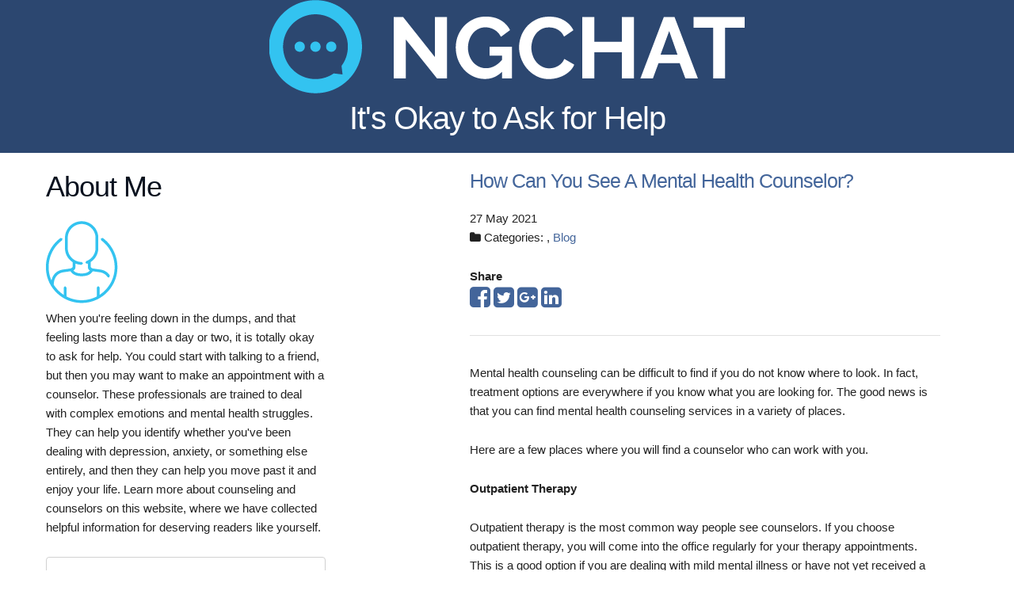

--- FILE ---
content_type: text/html
request_url: http://ngchat.com/2021/05/27/how-can-you-see-a-mental-health-counselor/
body_size: 4285
content:
<!DOCTYPE html>
<html>
<head>
    <meta charset="utf-8">
<meta name="viewport" content="width=device-width, initial-scale=1.0, maximum-scale=1">
<link rel="icon" type="image/ico" href="/images/favicon_lx1_icon.ico" sizes="16x16">
<link rel="stylesheet" href="//maxcdn.bootstrapcdn.com/font-awesome/4.5.0/css/font-awesome.min.css">


<meta name="description" content="When you&#39;re feeling down in the dumps and that feeling lasts more than a day or two, it is totally okay to ask for help. Learn about counseling options.">
 
<meta name="keywords" content="">
<link href="" rel="alternate" type="application/rss+xml" title="It&#39;s Okay to Ask for Help" />
    <meta property="og:url" content="http://ngchat.com/2021/05/27/how-can-you-see-a-mental-health-counselor/"> 


<meta property="og:image" content="http://ngchat.com/images/Logo3.png">


<meta property='og:title' content="How Can You See A Mental Health Counselor? - It&#39;s Okay to Ask for Help">
<meta property="og:type" content="article">

    <title>How Can You See A Mental Health Counselor? - It&#39;s Okay to Ask for Help</title>

    <link rel="stylesheet" href="/css/normalize.css">
    <link rel="stylesheet" href="/css/skeleton.css">
    <link rel="stylesheet" href="/css/custom.css">
    

    <script async src="https://cdnjs.cloudflare.com/ajax/libs/lunr.js/0.7.2/lunr.min.js"></script>
    <script src="/js/search.js"> </script>

    
</head>
<body>
    <div class="hero">
        <div class="container">
            <div class="row">
                <div class="twelve columns">
                    <a href="http://ngchat.com">
                        <img class="logo" src="/images/Logo3.png" alt="It&#39;s Okay to Ask for Help">
                        <h1>It&#39;s Okay to Ask for Help</h1>
                    </a>
                </div>
            </div>
            <div class="row">
                <div class="twelve columns">
                </div>
            </div>
        </div>
    </div>
    <div class="row">
        <div class="four columns sidebar">
            

    
    <div class="row">
    <div class="twelve columns">
        <h3>About Me</h3>
        <div class="text-center">
            <img class="img-thumbnail" alt="It&#39;s Okay to Ask for Help" src="/images/Avatar2.png">
        </div>
        <p>
            When you&#39;re feeling down in the dumps, and that feeling lasts more than a day or two, it is totally okay to ask for help. You could start with talking to a friend, but then you may want to make an appointment with a counselor. These professionals are trained to deal with complex emotions and mental health struggles. They can help you identify whether you&#39;ve been dealing with depression, anxiety, or something else entirely, and then they can help you move past it and enjoy your life. Learn more about counseling and counselors on this website, where we have collected helpful information for deserving readers like yourself.
        </p>
    </div>
</div>

    
    <form action="http://ngchat.com/search/" method="GET">
    <div class="row">
        <div class="twelve columns">
            <input type="text" class="u-full-width" name="q">
        </div>
    </div>
    <div class="row">
        <div class="twelve columns u-cf">
            <button class="button-primary u-pull-right">Search</button>
        </div>
    </div>
</form>

    
    <div class="row">
    <div class="twelve columns">
        <h3>Latest Posts</h3>
         
            
            <div class="card">
                <div class="card-title"><a href="http://ngchat.com/2024/10/25/signs-you-might-need-to-invest-in-neuropsychological-testing/">Signs You Might Need to Invest in Neuropsychological Testing</a></div>
                <small>
    25 October 2024



</small>
                <p>
                    Neuropsychological testing is a specialized assess <small>&hellip;</small>
                </p>
                <a href='http://ngchat.com/2024/10/25/signs-you-might-need-to-invest-in-neuropsychological-testing/'>Read More&nbsp;<i class="fa fa-arrow-right"></i></a>
            </div>
             
         
            
            <div class="card">
                <div class="card-title"><a href="http://ngchat.com/2024/07/31/start-fresh-with-a-drug-and-alcohol-detox/">Start Fresh with a Drug and Alcohol Detox</a></div>
                <small>
    31 July 2024



</small>
                <p>
                    Detoxing from drugs and alcohol is a crucial step  <small>&hellip;</small>
                </p>
                <a href='http://ngchat.com/2024/07/31/start-fresh-with-a-drug-and-alcohol-detox/'>Read More&nbsp;<i class="fa fa-arrow-right"></i></a>
            </div>
             
         
            
            <div class="card">
                <div class="card-title"><a href="http://ngchat.com/2024/06/12/navigating-couples-counseling-a-guide-to-strengthening-your-relationship/">Navigating Couples Counseling: A Guide to Strengthening Your Relationship</a></div>
                <small>
    12 June 2024



</small>
                <p>
                    Couples counseling can be a valuable tool for impr <small>&hellip;</small>
                </p>
                <a href='http://ngchat.com/2024/06/12/navigating-couples-counseling-a-guide-to-strengthening-your-relationship/'>Read More&nbsp;<i class="fa fa-arrow-right"></i></a>
            </div>
             
         
            
            <div class="card">
                <div class="card-title"><a href="http://ngchat.com/2024/04/11/understanding-the-impact-of-trauma-treatment-programs-for-youth-pathways-to-healing/">Understanding The Impact Of Trauma Treatment Programs For Youth: Pathways To Healing</a></div>
                <small>
    11 April 2024



</small>
                <p>
                    In an era where children and teenagers face an unp <small>&hellip;</small>
                </p>
                <a href='http://ngchat.com/2024/04/11/understanding-the-impact-of-trauma-treatment-programs-for-youth-pathways-to-healing/'>Read More&nbsp;<i class="fa fa-arrow-right"></i></a>
            </div>
             
         
            
            <div class="card">
                <div class="card-title"><a href="http://ngchat.com/2024/01/15/five-reasons-why-remote-addiction-coaching-might-be-for-you/">Five Reasons Why Remote Addiction Coaching Might Be for You</a></div>
                <small>
    15 January 2024



</small>
                <p>
                    Struggling with addiction can be a challenging and <small>&hellip;</small>
                </p>
                <a href='http://ngchat.com/2024/01/15/five-reasons-why-remote-addiction-coaching-might-be-for-you/'>Read More&nbsp;<i class="fa fa-arrow-right"></i></a>
            </div>
             
        
    </div>
</div>

        </div>
        <div class="one column">&nbsp;</div>
        <div class="six columns main-body">
            
<article class="post">
    <header>
        <h2 class="title"><a href="http://ngchat.com/2021/05/27/how-can-you-see-a-mental-health-counselor/">How Can You See A Mental Health Counselor?</a></h2>
        <p class="meta">
            
    27 May 2021




            
                <br />
                <i class="fa fa-folder"></i>&nbsp;Categories: <a href="/categories//" rel="category tag"></a>, <a href="/categories/blog/" rel="category tag">Blog</a>
                
                
        </p>
        <strong> Share </strong>&nbsp;
<div>
    <a href="https://www.facebook.com/sharer.php?src=bm&u=http%3a%2f%2fngchat.com%2f2021%2f05%2f27%2fhow-can-you-see-a-mental-health-counselor%2f&t=How%20Can%20You%20See%20A%20Mental%20Health%20Counselor%3f" onclick="window.open(this.href, 'PCwindow', 'width=550, height=250, menubar=no, toolbar=no, scrollbars=yes'); return false;"><i class="fa fa-facebook-square fa-2x"></i></a>
    <a href="https://twitter.com/intent/tweet?url=http%3a%2f%2fngchat.com%2f2021%2f05%2f27%2fhow-can-you-see-a-mental-health-counselor%2f&text=How%20Can%20You%20See%20A%20Mental%20Health%20Counselor%3f&tw_p=tweetbutton" onclick="window.open(this.href, 'PCwindow', 'width=550, height=250, menubar=no, toolbar=no, scrollbars=yes'); return false;"><i class="fa fa-twitter-square fa-2x"></i></a>
    <a href="https://plus.google.com/share?url=http%3a%2f%2fngchat.com%2f2021%2f05%2f27%2fhow-can-you-see-a-mental-health-counselor%2f" onclick="window.open(this.href, 'PCwindow', 'width=550, height=250, menubar=no, toolbar=no, scrollbars=yes'); return false;"><i class="fa fa-google-plus-square fa-2x"></i></a>
    <a href="https://www.linkedin.com/shareArticle?mini=true&url=http%3a%2f%2fngchat.com%2f2021%2f05%2f27%2fhow-can-you-see-a-mental-health-counselor%2f&title=How%20Can%20You%20See%20A%20Mental%20Health%20Counselor%3f" onclick="window.open(this.href, 'PCwindow', 'width=550, height=250, menubar=no, toolbar=no, scrollbars=yes'); return false;"><i class="fa fa-linkedin-square fa-2x"></i></a>
</div>

    </header>
    <hr/>
    <p>Mental health counseling can be difficult to find if you do not know where to look. In fact, treatment options are everywhere if you know what you are looking for. The good news is that you can find mental health counseling services in a variety of places.</p>

<p>Here are a few places where you will find a counselor who can work with you.</p>

<p><strong>Outpatient Therapy</strong></p>

<p>Outpatient therapy is the most common way people see counselors. If you choose outpatient therapy, you will come into the office regularly for your therapy appointments. This is a good option if you are dealing with mild mental illness or have not yet received a diagnosis. This therapy helps you get weekly or biweekly treatment if needed.</p>

<p><strong>Addiction Treatment</strong></p>

<p>Addiction treatment provides another way to see a mental health counselor. You can receive addiction treatment on an outpatient or inpatient basis, and you will get the help you need with substance abuse disorder. Counselors help you get to the bottom of your concerns.</p>

<p><strong>Urgent Care</strong></p>

<p>Psychiatric urgent care often uses counselors who help patients understand what might be happening in their lives. For example, you might come into the urgent care clinic with intense feelings of depression. A counselor may talk to you about your symptoms and help you determine what steps you should take next.</p>

<p><strong>Inpatient Treatment</strong></p>

<p>Inpatient treatment is a great option for those who might need more intensive therapy. You will live in this facility and experience more intense treatment, which is beneficial if you have a disorder that you want to focus on. Mental health counselors may provide care for you in these centers for weeks or months.</p>

<p><strong>Group Homes</strong></p>

<p>You might also receive counseling in a group home setting. This can be a great idea if you are trying to live a sober life, for example. Counselors may provide individual or group therapy in these situations.</p>

<p><strong>Transitional Living Homes</strong></p>

<p>Transitional living can provide a buffer between inpatient treatment and outpatient treatment. Counselors help you adapt to the world so that you can live a happy and functional life with mental health treatment access.</p>

<p><strong>Mental Health Counselors Are Everywhere</strong></p>

<p>No matter what kind of mental health treatment you need, you can count on a professional to help you through the next stages of life. With a little research, you can find a mental health counselor and an environment that will work best for you. For more information, contact a clinic like&nbsp;<a href="https://www.compassioncounselinginc.com/services" target="_blank">Compassion Counseling Inc</a>.</p>

    <script type="application/ld+json">
    {
        "@context": "http://schema.org", 
        "@type": "BlogPosting",
        "headline": "How Can You See A Mental Health Counselor?",
        "genre": "",
        
        "wordcount": "412",
        "publisher": {
            "@type": "Organization",
            "name": "It\x27s Okay to Ask for Help",
            "logo": "http:\/\/ngchat.com\/images\/Logo3.png"
        },
        "image": "http:\/\/ngchat.com\/images\/Logo3.png",
        "url": "http:\/\/ngchat.com\/2021\/05\/27\/how-can-you-see-a-mental-health-counselor\/",
        "datePublished": "2021-05-27 10:15:15 \x2b0000",
        "dateCreated": "2021-05-27 10:15:15 \x2b0000",
        "dateModified": "2021-05-27 10:15:15 \x2b0000",
        "description": "",
        "articleBody": "Mental health counseling can be difficult to find if you do not know where to look. In fact, treatment options are everywhere if you know what you are looking for. The good news is that you can find mental health counseling services in a variety of places.\nHere are a few places where you will find a counselor who can work with you.\nOutpatient Therapy\nOutpatient therapy is the most common way people see counselors. If you choose outpatient therapy, you will come into the office regularly for your therapy appointments. This is a good option if you are dealing with mild mental illness or have not yet received a diagnosis. This therapy helps you get weekly or biweekly treatment if needed.\nAddiction Treatment\nAddiction treatment provides another way to see a mental health counselor. You can receive addiction treatment on an outpatient or inpatient basis, and you will get the help you need with substance abuse disorder. Counselors help you get to the bottom of your concerns.\nUrgent Care\nPsychiatric urgent care often uses counselors who help patients understand what might be happening in their lives. For example, you might come into the urgent care clinic with intense feelings of depression. A counselor may talk to you about your symptoms and help you determine what steps you should take next.\nInpatient Treatment\nInpatient treatment is a great option for those who might need more intensive therapy. You will live in this facility and experience more intense treatment, which is beneficial if you have a disorder that you want to focus on. Mental health counselors may provide care for you in these centers for weeks or months.\nGroup Homes\nYou might also receive counseling in a group home setting. This can be a great idea if you are trying to live a sober life, for example. Counselors may provide individual or group therapy in these situations.\nTransitional Living Homes\nTransitional living can provide a buffer between inpatient treatment and outpatient treatment. Counselors help you adapt to the world so that you can live a happy and functional life with mental health treatment access.\nMental Health Counselors Are Everywhere\nNo matter what kind of mental health treatment you need, you can count on a professional to help you through the next stages of life. With a little research, you can find a mental health counselor and an environment that will work best for you. For more information, contact a clinic like\x26nbsp;Compassion Counseling Inc.",
        "author": {
            "@type": "Person",
            "name": "Jennie Silva"
        }
    }
</script>
</article>

        </div>
    </div>
<script defer src="https://static.cloudflareinsights.com/beacon.min.js/vcd15cbe7772f49c399c6a5babf22c1241717689176015" integrity="sha512-ZpsOmlRQV6y907TI0dKBHq9Md29nnaEIPlkf84rnaERnq6zvWvPUqr2ft8M1aS28oN72PdrCzSjY4U6VaAw1EQ==" data-cf-beacon='{"version":"2024.11.0","token":"c0d8d9dda14d4cea85c166f8372cac78","r":1,"server_timing":{"name":{"cfCacheStatus":true,"cfEdge":true,"cfExtPri":true,"cfL4":true,"cfOrigin":true,"cfSpeedBrain":true},"location_startswith":null}}' crossorigin="anonymous"></script>
</body>
</html>